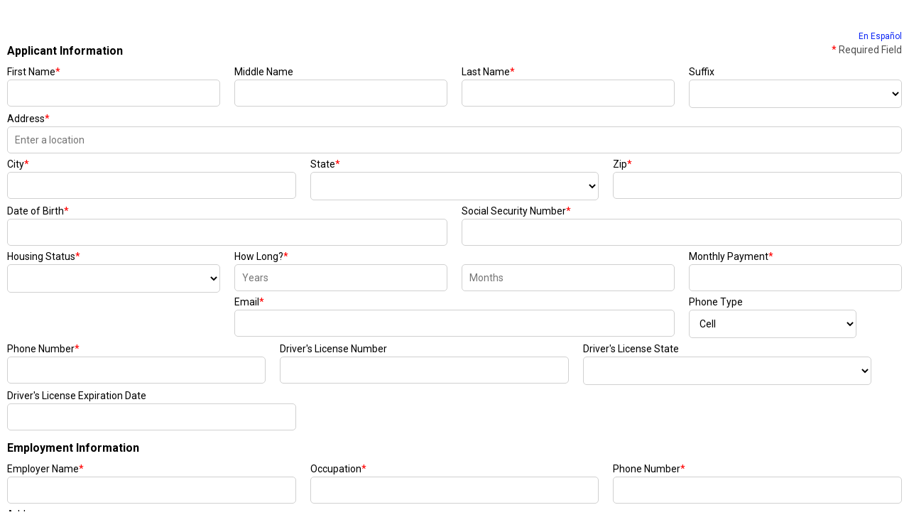

--- FILE ---
content_type: text/html; charset=UTF-8
request_url: https://www.creditbureauconnection.com/cbc/quick_app/credit_app.php?api_key=45404D8699A99E26E953A0A03E18855F
body_size: 12361
content:
<!DOCTYPE html>
    <html lang="en">
        <head>
		        										        	<title>Web Application</title>
        	<meta charset="UTF-8">
			<meta name="viewport" content="width=device-width, initial-scale=1">
			<link type="text/css" rel="stylesheet" href="https://fonts.googleapis.com/css2?family=Roboto:ital,wght@0,100;0,300;0,400;0,500;0,700;0,900;1,100;1,300;1,400;1,500;1,700;1,900&display=swap">
			<link type="text/css" rel="stylesheet" href="https://maxcdn.bootstrapcdn.com/font-awesome/4.7.0/css/font-awesome.min.css">
            <script type="text/javascript" src="/js/jquery.min.js"></script>
            <script type="text/javascript" src="/capp/js/mask.js"></script>
		    	    		<script src="https://maps.googleapis.com/maps/api/js?key=AIzaSyBOjXD8dbEOn-c132T_HtEMVTbdbu3_xzs&libraries=places&callback=initAutocomplete" async defer></script>
    	            <script>
				var validForm=0, alertError='', submitted=false, prev_add=[], prev_emp=[], sp_info=[], tca=true;
				var req_fields='esig|captcha|first_name|last_name|address|city|state|zipcode|dob|ssn|email|phone_num|housing_status|housing_years|housing_payment|prev_address|prev_city|prev_state|prev_zipcode|prev_housing_years|employment_name|employment_occupation|employment_phone|employment_years|employment_salary|prev_employment_name|prev_employment_occupation|prev_employment_phone|prev_employment_years'.split('|');
				$(document).ready(function(){

					function checkFields() {
						const state = $('#state').val();
						const marstat = $('#spouse').val();

						if (state === 'WI' && marstat === '1') {
							$('#spinfo_section').slideDown();
							for(i in sp_info){
								$('#'+sp_info[i]).addClass('required');
								$('#'+sp_info[i]).prev().append('<span class="required_field">*</span>');
							}
							$('#sp_first_name,#sp_last_name').addClass('required');
							$('#sp_first_name,#sp_last_name').prev().append('<span class="required_field">*</span>');
						} else {
							$('#spinfo_section').slideUp();
							$('#spinfo_section input,#spinfo_section select').removeClass('required');
							$('#spinfo_section .required_field').remove();
						}
					}
					$('#state, #spouse').on('change', checkFields);
				
					//submit form
					$('#submit_button').click(function(){
						validateForm();
						if(validForm==0){
							if(!submitted){
								submitted=true;
								var c=0;
								$('#submit_button').html('Submitting');
								setInterval(function(){
									switch(c){
										case 1:
											$('#submit_button').html('Submitting.');
											break;
										case 2:
											$('#submit_button').html('Submitting..');
											break;
										case 3:
											$('#submit_button').html('Submitting...');
											c=0;
											break;
									}
									c++;
								},350);
																																									$('#quick_app').submit();
							}
						}else{
													alert("Please correct any errors found, then try submitting again:\n\n"+alertError);
												}
					});
									$(document).click(function(){
						if(tca==true){
							tca=false;
							$.post('https://www.creditbureauconnection.com/cbc/quick_app/tca.php','api_key=45404D8699A99E26E953A0A03E18855F&device=1');
						}
					});

					//mask inputs
					$('.zip').inputmask('99999');
					$('.model_year').inputmask('9999');
					$('.phone').inputmask('999-999-9999');
					$('#dob,#codob,#dlexp,#codlexp,#bus_date_est,#bus_bank_statement_date').inputmask('99/99/9999');
									$('#ssn,#cossn').inputmask('999-99-9999');
								
					//privacy and credit link onclicks
					$('.privacy_link').click(function(){
											window.open('https://www.creditbureauconnection.com/cbc/quick_app/show_pdf.php?id=843&cusid=4000281','','width=650,height=800');
										});

				
					$('.credit_link').click(function(){
											window.open('https://www.creditbureauconnection.com/cbc/quick_app/disclosures/application_disclosure.pdf','','width=650,height=800');
										});

					for(i in req_fields){
						if(req_fields[i]=='corelationship'){continue;}
						if(req_fields[i].substr(0,5)!='prev_' && req_fields[i].substr(0,3)!='sp_'){
							$('#'+req_fields[i]).addClass('required');
							$('#'+req_fields[i]).prev().append('<span class="required_field">*</span>');
																		}else if(req_fields[i].substr(0,8)=='prev_emp'){
							prev_emp.push(req_fields[i]);
						}else if(req_fields[i].substr(0,5)=='prev_'){
							prev_add.push(req_fields[i]);
						}else if(req_fields[i].substr(0,3)=='sp_'){
							sp_info.push(req_fields[i]);
						}
					}

					//mask numeric
					$('.numeric').keyup(function(e){
						//0-9,-,/
						var t=this.value.split('');
						var n='';
						for(i=0;i<t.length;i++){
							if(/^\d+$/.test(t[i])){
								n+=t[i];
							}
						}
						if(n.length<t.length){
							this.value=n;
						}
					});

					$('#quick_app input,#quick_app select').blur(function(){
						if($(this).hasClass('required')){
							if(this.id.indexOf('housing_status')>=0||this.id.indexOf('employment_status')>=0||this.id.indexOf('spouse')>=0||this.id.indexOf('corelationship')>=0){
								this.style.border=(this.value=='0'?'1px solid #FF0000':'');
							}else{
								this.style.border=(this.value.replace(/[^a-z0-9]/gi,'')==''?'1px solid #FF0000':'');
							}
						}
						if(tca==true){
							tca=false;
							$.post('https://www.creditbureauconnection.com/cbc/quick_app/tca.php','api_key=45404D8699A99E26E953A0A03E18855F&device=1');
						}
					});

					//validation email
					$('#email,#coemail').blur(function(){
						this.value=this.value.trim();
						var pattern=/^([\w-]+(?:\.[\w-]+)*)@((?:[\w-]+\.)*\w[\w-]{0,66})\.([a-z]{2,6}(?:\.[a-z]{2})?)$/i;
						this.style.border=(this.value.match(pattern)===null&&this.value!=''||$(this).hasClass('required')&&!this.value?'1px solid #FF0000':'');
						if(this.value.match(pattern)===null&&this.value!=''||$(this).hasClass('required')&&!this.value){
							alertError+="A valid email address is required.\n";
							validForm++;
						}
					});
									$('#ssn,#cossn').blur(function(){
						if(this.value.length!=11&&this.value!=''){
							alertError+="Social Security Number must be 9 digits.\n";
							validForm++;
						}
					});
									$('#ssn_req .fa').click(function(){
						if($(this).next().css('display')=='block'){
							$(this).next().css({'display':'none'});
						}else{
							$(this).next().css({'display':'block'});
						}
					});

					$('#captcha').keyup(function(){
						this.value=this.value.toUpperCase();
					});

					$('#captcha').blur(function(){
						this.style.border=(this.value!=$('#captcha_check').val()?'1px solid #FF0000':'');
						if(this.value!=$('#captcha_check').val()){
							alertError+="Verification code do not match.\n";
							validForm++;
						}
					});

					$('#esig,#coesig').blur(function(){
						var co=(this.id=='coesig'?'Co-Applicant ':'');
						if(this.id=='esig'||$(this).hasClass('required')){
							this.style.border=(this.value.replace(/ /g,'')==''?'1px solid #FF0000':'');
							if(this.value.replace(/ /g,'')==''){
								alertError+=co+"Full Name for electronic signature cannot be blank.\n";
								validForm++;
							}
						}
					});

					$('#housing_years,#cohousing_years').blur(function(){
						var co=(this.id=='cohousing_years'?'co':'');
						if((this.id=='housing_years'&&!$('#prev_address_section').hasClass('show_prev'))||this.id=='cohousing_years'){
							if(this.value<=1&&this.value!=''){
								if(prev_add.length>0){
									for(i in prev_add){
										if(!$('#'+co+'prev_address_section #'+co+prev_add[i]).hasClass('required')){
											$('#'+co+'prev_address_section #'+co+prev_add[i]).addClass('required');
											$('#'+co+'prev_address_section #'+co+prev_add[i]).prev().append('<span class="required_field">*</span>');
										}
									}
								}
								$('#'+co+'prev_address_section').slideDown();
							}else{
								$('#'+co+'prev_address_section').slideUp();
								if(prev_add.length>0){
									for(i in prev_add){
										if($('#'+co+'prev_address_section #'+co+prev_add[i]).hasClass('required')){
											$('#'+co+'prev_address_section #'+co+prev_add[i]).removeClass('required');
											$('#'+co+'prev_address_section #'+co+prev_add[i]).prev().text(function(i,c){
												return c.substr(0,c.length-1);
											});
										}
									}
								}
							}
						}
					});

					$('#employment_years,#coemployment_years').blur(function(){
						var co=(this.id=='coemployment_years'?'co':'');
						if(this.value<=1&&this.value!=''){
							if(prev_emp.length>0){
								for(i in prev_emp){
									if(!$('#'+co+'prev_employment_section #'+co+prev_emp[i]).hasClass('required')){
										$('#'+co+'prev_employment_section #'+co+prev_emp[i]).addClass('required');
										$('#'+co+'prev_employment_section #'+co+prev_emp[i]).prev().append('<span class="required_field">*</span>');
									}
								}
							}
							$('#'+co+'prev_employment_section').slideDown();
						}else{
							if(prev_emp.length>0){
								for(i in prev_emp){
									if($('#'+co+'prev_employment_section #'+co+prev_emp[i]).hasClass('required')){
										$('#'+co+'prev_employment_section #'+co+prev_emp[i]).removeClass('required');
										$('#'+co+'prev_employment_section #'+co+prev_emp[i]).prev().text(function(i,c){
											return c.substr(0,c.length-1);
										});
									}
								}
							}
							$('#'+co+'prev_employment_section').slideUp();
						}
					});

					$('#dob,#codob,#bus_date_est,#bus_bank_statement_date').blur(function(){
						var err=false;
						if(this.value!=''){
							var t=this.value.split('/');
							for(var i in t){
								if(!err){
									switch(i){
										case '0':
											if(t[i].length!=2||(parseInt(t[i])<1||parseInt(t[i])>12)){
												err=true;
											}
											break;
										case '1':
											if(t[i].length!=2||(parseInt(t[i])<1||parseInt(t[i])>31)){
												err=true;
											}
											break;
										case '2':
											if(t[i].length!=4||(parseInt(t[i])<1906||parseInt(t[i])>2026)){
												err=true;
											}
											break;
									}
								}
							}
						}
						if(err){
							this.style.border='1px solid #FF0000';
							alertError+=this.title + " is not a valid date (MM/DD/YYYY).\n";
							validForm++;
						}else{
							this.style.border=(this.value.length<10&&this.value!=''?'1px solid #FF0000':'');
							if(this.value.length<10&&this.value!=''){
								alertError+=this.title + " is not correct format (MM/DD/YYYY).\n";
								validForm++;
							}
						}
					});

					$('#dlexp,#codlexp').blur(function(){
						var err=false;
						if(this.value!=''){
							var t=this.value.split('/');
							for(var i in t){
								if(!err){
									switch(i){
										case '0':
											if(t[i].length!=2||(parseInt(t[i])<1||parseInt(t[i])>12)){
												err=true;
											}
											break;
										case '1':
											if(t[i].length!=2||(parseInt(t[i])<1||parseInt(t[i])>31)){
												err=true;
											}
											break;
										case '2':
											if(t[i].length!=4||(parseInt(t[i])<2006||parseInt(t[i])>2046)){
												err=true;
											}
											break;
									}
								}
							}
						}
						if(err){
							this.style.border='1px solid #FF0000';
							alertError+="Driver's License Expiration Date is not a valid date (MM/DD/YYYY).\n";
							validForm++;
						}else{
							this.style.border=(this.value.length<10&&this.value!=''?'1px solid #FF0000':'');
							if(this.value.length<10&&this.value!=''){
								alertError+="Driver's License Expiration Date is not correct format (MM/DD/YYYY).\n";
								validForm++;
							}
						}
					});

					$('.phone').blur(function(){
						if(this.value.length<12&&this.value!=''){
							alertError+="Phone is not correct format (###-###-####).\n";
							validForm++;
						}
					});

					$('#state').change(function(){
						if(!$('#quick_app .add_coapp_info').hasClass('show_coapp')){
							if(this.value=='WI'){
								$('#quick_app .add_coapp_info').show();
							}else{
								$('#quick_app .add_coapp_info #coapp_no').prop('checked',true);
								$('#quick_app .add_coapp_info #coapp_no').click();
								$('#quick_app .add_coapp_info').hide();
							}
						}
					});
									$('#employment_other,#coemployment_other').blur(function(){
						var co=(this.id=='coemployment_other'?'co':'');
						if(req_fields.indexOf('employment_other_source')===-1){
							if(this.value>0&&this.value!=''){
								if(!$('#'+co+'employment_other_source').hasClass('required')){
									$('#'+co+'employment_other_source').addClass('required');
									$('#'+co+'employment_other_source').prev().append('<span class="required_field">*</span>');
								}
							}else{
								if($('#'+co+'employment_other_source').hasClass('required')){
									$('#'+co+'employment_other_source').removeClass('required');
									$('#'+co+'employment_other_source').prev().text(function(i,c){
										return c.substr(0,c.length-1);
									});
									$('#'+co+'employment_other_source').css('border','');
								}
							}
						}
					});
												});
							function validateForm(){
					validForm=0;
					alertError='';
													$('.required').each(function(i,e){
						if(e.value==''){
													e.style.border = "1px solid #FF0000";
							var text =($(e).prev().text() || e.title+'*')
							alertError+=(e.id.substr(0,2)=="co"&&e.id!="coesig"?"Co-Applicant ":e.id.substr(0,2)=="sp"?"Spouse ":"")+text.substr(0,text.length-1)+" is required.\n";
							validForm++;
												}else{
							if(e.id.indexOf('housing_status')>=0&&e.value=='0'||e.id.indexOf('employment_status')>=0&&e.value=='0'||e.id=='spouse'&&e.value=='0'||e.id=='corelationship'&&e.value=='0'){
								e.style.border="1px solid #FF0000";
								var text=($(e).prev().text()||e.title+'*')
								alertError+=(e.id.substr(0,2)=="co"&&e.id!="coesig"?"Co-Applicant ":"")+text.substr(0,text.length-1)+" is required.\n";
								validForm++;
							}else if(e.id.indexOf('housing_status')>=0&&e.value!='0'||e.id.indexOf('employment_status')>=0&&e.value!='0'||e.id=='spouse'&&e.value!='0'||e.id=='corelationship'&&e.value!='0'){
								e.style.border = '';
							}else{
								e.style.border = '';
							}
						}
					});
					$('#email,#coemail').blur();
					$('#dob,#codob').blur();
					$('#dlexp,#codlexp').blur();
													$('#ssn,#cossn').blur();
									$('#esig,#coesig').blur();
					$('#captcha').blur();
					$('.phone').blur();
								}

				function coappStatus(){
					if($('#coapp_yes').is(':checked')){
						$('#coinfo_section,.coapp_sig').slideDown();
						for(i in req_fields){
							if(req_fields[i]=='corelationship'){req_fields[i]='relationship';}
							if(req_fields[i].substr(0,5)!='prev_'){
								if($('#co'+req_fields[i]).length>0&&!($('#co'+req_fields[i]).hasClass('required'))){
									$('#co'+req_fields[i]).addClass('required');
									$('#co'+req_fields[i]).prev().append('<span class="required_field">*</span>');
								}
														}
						}
					}else{
						$('#coinfo_section,.coapp_sig').slideUp();
						$('#coinfo_section .required,.coapp_sig .required').removeClass('required');
						$('#coinfo_section .required_field,.coapp_sig .required_field').remove();
						$('#coinfo_section input,#coinfo_section select,.coapp_sig input').each(function(){
							if(this.id=='cophone_type'){
								$(this).val('Cell');
							}else{
								$(this).val('');
							}
							$(this).blur();
						});
					}
				}
				function same_as_app(isCoApp){
					$(isCoApp ? '#coaddress' : '#sp_address').val($('#address').val());
					$(isCoApp ? '#cocity' : '#sp_city').val($('#city').val());
					$(isCoApp ? '#costate' : '#sp_state').val($('#state').val());
					$(isCoApp ? '#cozipcode' : '#sp_zipcode').val($('#zipcode').val());
				}
						    						var placeSearch;
				var inputElement;
				var componentForm = {
					locality: 'long_name',
					administrative_area_level_1: 'short_name',
					postal_code: 'short_name'
				};
				var addressInputs=['address','prev_address','employment_address','prev_employment_address','coaddress','coprev_address','coemployment_address','coprev_employment_address','sp_address','bus_paddress','bus_maddress'];
				function initAutocomplete() {
					addressInputs.forEach(function(element) {
						var autocomplete = new google.maps.places.Autocomplete(document.getElementById(element), {types: ['address']});
						autocomplete.setFields(['address_component']);
						autocomplete.setComponentRestrictions({'country': ['us']});
						autocomplete.addListener('place_changed', function () {
							fillInAddress(autocomplete,element);
						});
					});
				}

				function fillInAddress(autocomplete,inputName) {
					var elems=[];
					switch(inputName){
						case 'address':
						case 'coaddress':
							elems=[(inputName=='coaddress'?'co':'')+'city',(inputName=='coaddress'?'co':'')+'state',(inputName=='coaddress'?'co':'')+'zipcode'];
							break;
						case 'prev_address':
						case 'coprev_address':
							elems=[(inputName=='coprev_address'?'co':'')+'prev_city',(inputName=='coprev_address'?'co':'')+'prev_state',(inputName=='coprev_address'?'co':'')+'prev_zipcode'];
							break;
						case 'employment_address':
						case 'coemployment_address':
							elems=[(inputName=='coemployment_address'?'co':'')+'employment_city',(inputName=='coemployment_address'?'co':'')+'employment_state',(inputName=='coemployment_address'?'co':'')+'employment_zipcode'];
							break;
						case 'prev_employment_address':
						case 'coprev_employment_address':
							elems=[(inputName=='coprev_employment_address'?'co':'')+'prev_employment_city',(inputName=='coprev_employment_address'?'co':'')+'prev_employment_state',(inputName=='coprev_employment_address'?'co':'')+'prev_employment_zipcode'];
							break;
						case 'sp_address':
							elems=['sp_city','sp_state','sp_zipcode'];
							break;
						case 'bus_paddress':
							elems=['bus_pcity','bus_pstate','bus_pzipcode'];
							break;
						case 'bus_maddress':
							elems=['bus_mcity','bus_mstate','bus_mzipcode'];
							break;
					}

					var place = autocomplete.getPlace();
					elems.forEach(function(element) {
						document.getElementById(element).value = '';
						document.getElementById(element).disabled = false;
					});

					var gaStreetNumber = '';
					var gaRoute = '';
					var gaSubpremise = '';
					var gaLocality = '';
					var gaState = '';
					var gaPostalCode = '';

				    for (var i = 0; i < place.address_components.length; i++) {
						var component = place.address_components[i];
				        var addressType = component.types[0];
				        
						switch(addressType){
							case 'street_number':
								gaStreetNumber = component.long_name;
								break;
							case 'route':
								gaRoute = component.long_name;
								break;
							case 'subpremise':
								gaSubpremise = component.long_name;
								break;
							case 'locality':
								gaLocality = component.long_name;
								break;
							case 'administrative_area_level_1':
								gaState = component.short_name;
								break;
							case 'postal_code':
								gaPostalCode = component.long_name;
								break;
							default:
								break;
						}

						if (gaLocality){ 		
							document.getElementById(elems[0]).value = gaLocality;
						}
						if (gaState){ 		
							document.getElementById(elems[1]).value = gaState;
						}
						if (gaPostalCode){ 	
							document.getElementById(elems[2]).value = gaPostalCode;
						}

						var streetAddress = gaStreetNumber + ' ' + gaRoute;
						if(gaSubpremise){
							streetAddress += ', ' + gaSubpremise;
						}

						streetAddress = streetAddress.trim();

						if(streetAddress && gaStreetNumber && gaRoute){
							document.getElementById(inputName).value = streetAddress;
						}

				    }
				}

				function geolocate() {
					if (navigator.geolocation) {
						navigator.geolocation.getCurrentPosition(function(position) {
							var geolocation = {
								lat: position.coords.latitude,
								lng: position.coords.longitude
							};
							var circle = new google.maps.Circle({center: geolocation, radius: position.coords.accuracy});
							autocomplete.setBounds(circle.getBounds());
						});
					}
				}
						</script>
			<style>
	        	*,
				*:after,
				*:before{
					-webkit-box-sizing:border-box;
				  	-moz-box-sizing:border-box;
				  	box-sizing:border-box;
				  	padding:0;
					margin:0;
				}

            	html,
            	body{
            		-webkit-text-size-adjust:none;
            	}

                #quick_app{
				    font-family:"Roboto",Helvetica,Tahoma,Roboto,Arial,sans-serif;
				    font-size:14px;
                	color:#000;
                	margin:0;
                	padding:0 10px;
                	overflow:hidden;
                	padding-top:40px !important;
                }

                #quick_app .label_text{
                	display:block;
                	line-height:1.5;
                }

                #quick_app .label_text.address_lbl{
                	float:left;
                }

                #quick_app textarea,
				#quick_app input[type="text"],
				#quick_app input[type="button"],
				#quick_app input[type="submit"]{
					-webkit-appearance:none;
				}

                #quick_app input[type="text"],
                #quick_app select,
                #quick_app textarea{
                	background:#FFFFFF;
                	border:1px solid #D0D0D0;
                	width:100%;
                	font-size:14px;
                	font-family:inherit;
                	padding:10px;
					border-radius:5px;
                }

                #quick_app input[type="text"]:focus,
                #quick_app select:focus,
                #quick_app textarea:focus{
                	border:1px solid #888888;
                	outline:none;
                	-webkit-transition:all 0.2s ease-in-out;
					-moz-transition:all 0.2s ease-in-out;
					-o-transition:all 0.2s ease-in-out;
					transition:all 0.2s ease-in-out;
                }

                #quick_app textarea{
                	resize:none;
                	height:75px;
                }

                #quick_app #prev_address_section,
                #quick_app #coprev_address_section,
                #quick_app #prev_employment_section,
                #quick_app #coprev_employment_section,
                #quick_app #coinfo_section,
				#quick_app #spinfo_section,
                #quick_app .coapp_sig{
                	display:none;
                }

	            #quick_app .w1,
	            #quick_app .w2,
	            #quick_app .w3,
	            #quick_app .w4,
	            #quick_app .w5,
	            #quick_app .w6,
	            #quick_app .w7,
	            #quick_app .w8,
	            #quick_app .w9,
	            #quick_app .w10{
	            	float:left;
	            	padding:0 10px 5px 10px;
	            }

                #quick_app .w1{
                	width:20%;
                }

                #quick_app .w2{
                	width:25%;
                }

                #quick_app .w3{
                	width:33.3333%;
                }

                #quick_app .w3s{
                	width:30%;
                }

                #quick_app .w4{
                	width:40%;
                }

                #quick_app .w5{
                	width:50%;
                }

                #quick_app .w6{
                	width:66.6666%;
                }

                #quick_app .w7{
                	width:75%;
                }

                #quick_app .w8{
                	width:80%;
                }

                #quick_app .w9{
                	width:90%;
                }

                #quick_app .w10{
                	width:100%;
                }

                #quick_app .row::before,
                #quick_app .row::after{
				    content:" ";
				    display:table;
				}

                #quick_app .row::after{
                	clear:both;
                }

                #quick_app .row{
                	margin:0 -10px;
                }

                #quick_app .trans_text{
                	float:right;
                	padding:5px 10px;
                	font-size:12px;
                	line-height:1;
                	font-weight:400;
                }

                #quick_app .trans_text.ban{
                	padding:0;
                	position:absolute;
                	top:50%;
                	right:10px;
                	-webkit-transform:translate(0,-50%);
                	-moz-transform:translate(0,-50%);
                	-ms-transform:translate(0,-50%);
                	-o-transform:translate(0,-50%);
                	transform:translate(0,-50%);
                }

                #quick_app .row.header{
                	font-size:16px;
                	font-weight:700;
                	padding:10px;
                }

                #quick_app .row.ssn_desc{
                	display:none;
                	position:absolute;
                	bottom:20px;
                	right:0;
                	width:260px;
                	margin:0px;
                	padding:5px;
                	color:#505050;
                	font-size:11px;
                	line-height:15px;
                	background:#FFFFFF;
                	border:1px solid #D0D0D0;
                	border-radius:3px;
                	box-shadow:0 0 2px 1px #CCCCCC;
                }

                #quick_app .row.disclaimer{
                	margin:20px 0;
                	color:#505050;
                	font-style:italic;
                	font-weight:700;
                	font-size:16px;
                	text-align:center;
                	line-height:1;
                	padding:5px 0;
                }

                #quick_app #ssn_req{
                	position:relative;
                }

                #quick_app #ssn_req .fa{
                	margin:0 0 0 5px;
                	cursor:pointer;
                	font-size:14px;
                	line-height:1;
                }

				#quick_app .ex_banner{
					padding:0 10px;
				}

				#quick_app .ex_banner a{
					text-decoration:none;
					color:inherit;
					background-color:transparent;
				}

				#quick_app .ex_banner img{
					width:100%;
					height:100%;
				}

                #quick_app .banner{
                	position:relative;
                	margin:0 0 10px 0;
                	padding:0 80px 0 10px;
                	font-size:16px;
                	font-weight:700;
                }

                #quick_app .required_title{
                	float:right;
                	font-size:14px;
                	font-weight:400;
                	color:#505050;
                }

                #quick_app .required_field{
                	color:#FF0000;
                }

                #quick_app #coapp_no + label,
                #quick_app #coapp_yes + label{
                	padding:0 15px 0 5px;
                }

                #quick_app .row.header.no_padding_top{
                	padding:0 10px 10px 10px;
                }

                #quick_app .add_coapp_info{
                	display:none;
                }

                #quick_app .add_coapp_info.show_coapp{
                	display:block;
                }

                #quick_app .text_optin{
                	padding-top:10px;
                }

                #quick_app .text_optin #TEXT_OPTIN{
                	margin:0 8px 3px 3px;
                }

                #quick_app .privacy_text{
                	padding:0 10px;
                }

                #quick_app .trans_text,
                #quick_app .privacy_link,
                #quick_app .privacy_policy,
                #quick_app .credit_link,
                #quick_app .same_as_app_link,
                #quick_app .lead_locate_link{
                	color:#0823f5;
                	cursor:pointer;
                }

                #quick_app .trans_text:hover,
                #quick_app .privacy_link:hover,
                #quick_app .privacy_policy:hover,
                #quick_app .credit_link:hover,
                #quick_app .same_as_app_link:hover
                #quick_app .lead_locate_link:hover{
                	text-decoration:underline;
            	}

                #quick_app #submit_button{
                	text-align:center;
                	border:1px solid #000;
                	background:#000;
					color:#FFF;
                	padding:10px 15px;
                	cursor:pointer;
					border-radius:20px;
                }

                #quick_app #submit_button:hover{
                	background:#808080;
					-webkit-transition:all 0.2s ease-in-out;
					-moz-transition:all 0.2s ease-in-out;
					-o-transition:all 0.2s ease-in-out;
					transition:all 0.2s ease-in-out;
				}

				#quick_app #captcha_image{
					font-weight:700;
					line-height:39px;
				}

                #quick_app #poweredby_image{
                	text-align:center;
                	padding:10px 10px 0 0;
                }

                #quick_app #esig_div,
                #quick_app #captcha_div,
                #quick_app #recaptcha_div{
                	padding:10px 10px 15px 10px;
                }

                #quick_app #coesig_div{
                	padding:10px 0 5px 0;
                }

                #quick_app #captcha_div{
                	text-align:center;
                }

	            #quick_app #submit_button{
	            	width:20%;
					min-width:165px;
	            	margin:0 auto;
	            }

	            #quick_app .same_as_app_link{
	            	float:right;
	            }
										#quick_app .pid_question_exp{
					padding:0 0 15px 0;
				}
				#quick_app .pid_question{
					padding:0 0 15px 0;
				}
				#quick_app .pid_question_text{
					line-height:20px;
					padding:0 0 15px 0;
				}
				#quick_app .pid_question_text span{
					font-weight:700;
				}
				#quick_app .pid_question_choices{
					line-height:20px;
					padding:0 0 3px 30px;
				}
				#quick_app .pid_question_choices input[type="radio"]{
					margin:0 5px 0 0;
				}
							@media (max-width:639px){
		            #quick_app .w1,
		            #quick_app .w2,
		            #quick_app .w3,
		            #quick_app .w4,
		            #quick_app .w5,
		            #quick_app .w6,
		            #quick_app .w7,
		            #quick_app .w8,
		            #quick_app .w9,
		            #quick_app .w10{
		            	width:100%;
		            }

		            #quick_app .years_wrapper,
		            #quick_app .months_wrapper{
		            	width:50%;
		            }

		            #quick_app .years_wrapper{
		            	padding:0 5px 5px 10px;
		            }

		            #quick_app .months_wrapper{
		            	padding:0 10px 5px 5px;
		            }

		            #quick_app .row.ssn_desc{
		            	right:-130px;
		            }

                	#quick_app #captcha_div{
                		text-align:left;
                	}

	                #quick_app #esig_div,
	                #quick_app #captcha_div,
	                #quick_app #recaptcha_div{
	                	padding:0 10px 10px 10px;
	                }

	                #quick_app #captcha_image{
	                	line-height:20px;
	                }

	                #quick_app #esig_div{
	                	padding:10px;
	                }

	                #quick_app #coesig_div{
	                	padding:10px 0 0 0;
	                }

		            #quick_app #submit_button{
		            	width:100%;
		            	margin:10px 0 0 0;
		            }
        						}
				@media (min-width:992px){
					#quick_app .ex_banner{
						text-align:center;
					}

					#quick_app .ex_banner a{
						display:inline-block;
						width:100%;
						max-width:850px;
					}
				}
                            </style>
        </head>
        <body>
		                    <form id="quick_app" method="post" autocomplete="off" action="credit_app.php?api_key=45404D8699A99E26E953A0A03E18855F">
        	        	<div class="row"><span class="trans_text" onclick="location.href='https://www.creditbureauconnection.com/cbc/quick_app/credit_app.php?api_key=45404D8699A99E26E953A0A03E18855F&language=spanish'">En Español</span></div>
	                                    <div class="section">
	                <div class="row header no_padding_top">Applicant Information<span class="required_title"><span class="required_field">*</span> Required Field</span></div>
	                <div class="panel">
		                <div class="row">
		                    <div class="w2">
		                        <label class="label_text" for="first_name">First Name</label>
		                        <input type="text" id="first_name" name="first_name" title="First Name" maxlength="65">
		                    </div>
		                    <div class="w2">
		                        <label class="label_text" for="middle_name">Middle Name</label>
		                        <input type="text" id="middle_name" name="middle_name" title="Middle Name" maxlength="32">
		                    </div>
		                    <div class="w2">
		                        <label class="label_text" for="last_name">Last Name</label>
		                        <input type="text" id="last_name" name="last_name" title="Last Name" maxlength="65">
		                    </div>
		                    <div class="w2">
		                        <label class="label_text" for="suffix">Suffix</label>
		                        <select id="suffix" name="suffix" title="Suffix">
		                            <option value=""></option>
		                            <option value="JR">JR</option>
		                            <option value="SR">SR</option>
		                            <option value="II">II</option>
		                            <option value="III">III</option>
		                            <option value="IV">IV</option>
		                            <option value="V">V</option>
		                        </select>
		                    </div>
		                </div>
		                <div class="row">
		                    <div class="w10">
		                        <label class="label_text" for="address">Address</label>
		                    	<input type="text" id="address" name="address" title="Address" maxlength="68" >
		                    </div>
		                    <div class="w3">
		                        <label class="label_text" for="city">City</label>
		                    	<input type="text" id="city" name="city" title="City" maxlength="38">
		                    </div>
		                    <div class="w3">
		                        <label class="label_text" for="state">State</label>
		                        <select id="state" name="state" title="State">
		                            <option value=""></option><option value="AL">AL</option><option value="AK">AK</option><option value="AZ">AZ</option><option value="AR">AR</option><option value="CA">CA</option><option value="CO">CO</option><option value="CT">CT</option><option value="DE">DE</option><option value="DC">DC</option><option value="FL">FL</option><option value="GA">GA</option><option value="GU">GU</option><option value="HI">HI</option><option value="ID">ID</option><option value="IL">IL</option><option value="IN">IN</option><option value="IA">IA</option><option value="KS">KS</option><option value="KY">KY</option><option value="LA">LA</option><option value="ME">ME</option><option value="MD">MD</option><option value="MA">MA</option><option value="MI">MI</option><option value="MN">MN</option><option value="MS">MS</option><option value="MO">MO</option><option value="MT">MT</option><option value="NE">NE</option><option value="NV">NV</option><option value="NH">NH</option><option value="NJ">NJ</option><option value="NM">NM</option><option value="NY">NY</option><option value="NC">NC</option><option value="ND">ND</option><option value="OH">OH</option><option value="OK">OK</option><option value="OR">OR</option><option value="PA">PA</option><option value="PR">PR</option><option value="RI">RI</option><option value="SC">SC</option><option value="SD">SD</option><option value="TN">TN</option><option value="TX">TX</option><option value="UT">UT</option><option value="VT">VT</option><option value="VA">VA</option><option value="WA">WA</option><option value="WV">WV</option><option value="WI">WI</option><option value="WY">WY</option>
		                        </select>
		                    </div>
		                    <div class="w3">
		                        <label class="label_text" for="zipcode">Zip</label>
		                        <input class="zip" type="text" id="zipcode" name="zipcode" title="Zip" maxlength="10">
		                    </div>
		                    <div class="w5" >
		                        <label class="label_text" for="dob">Date of Birth</label>
		                        <input type="text" id="dob" name="dob" maxlength="10" title="Date of Birth">
		                    </div>
		                    <div class="w5" >
		                        <label class="label_text" for="ssn">Social Security Number</label>
	                        		                    	<input type="text" id="ssn" name="ssn" title="Social Security Number" maxlength="11">
		                    		                    </div>
		                    						</div>
		                <div class="row">
		            		                    <div class="w2">
		                        <label class="label_text" for="housing_status">Housing Status</label>
		                        <select id="housing_status" name="housing_status" title="Housing Status">
		                            <option value="0"></option>
		                            <option value="1">Own</option>
		                            <option value="5">Own Free and Clear</option>
		                            <option value="2">Rent</option>
		                            <option value="4">Other</option>
		                        </select>
		                    </div>
		                    <div class="w2 years_wrapper">
			                    <label class="label_text" for="housing_years">How Long?</label>
		                    	<input class="numeric" id="housing_years" name="housing_years" title="Housing Years" maxlength="2" type="text" placeholder="Years">
			                </div>
			                <div class="w2 months_wrapper">
			                	<label class="label_text" for="housing_months">&nbsp;</label>
			                    <input class="numeric" id="housing_months" name="housing_months" title="Housing Months" maxlength="2" type="text" placeholder="Months">
			                </div>
		                    <div class="w2">
		                        <label class="label_text" for="housing_payment">Monthly Payment</label>
		                        <input class="numeric" type="text" id="housing_payment" name="housing_payment" maxlength="10" title="Housing Payment">
		                    </div>
		            		                    <div class="w5">
		                        <label class="label_text" for="email">Email</label>
		                    	<input type="text" id="email" name="email" title="Email" maxlength="128">
		                    </div>
	                        <div class="w1">
	                            <label class="label_text" for="phone_type">Phone Type</label>
	                            <select id="phone_type" name="phone_type" title="Type">
	                                <option value="Cell">Cell</option>
	                                <option value="Home">Home</option>
	                            </select>
	                        </div>
		                    <div class="w3 w3s">
		                        <label class="label_text" for="phone_num">Phone Number</label>
		                        <input class="phone" type="text" id="phone_num" name="phone_num" title="Phone" maxlength="12">
		                    </div>
												<div class="w3">
		                        <label class="label_text" for="drivelic">Driver's License Number</label>
		                        <input type="text" id="drivelic" name="drivelic" maxlength="21" title="Driver's License Number">
		                    </div>
		                    <div class="w3">
		                        <label class="label_text" for="dlstate">Driver's License State</label>
		                        <select id="dlstate" name="dlstate" title="Driver's License State">
		                        	<option value=""></option><option value="AL">AL</option><option value="AK">AK</option><option value="AZ">AZ</option><option value="AR">AR</option><option value="CA">CA</option><option value="CO">CO</option><option value="CT">CT</option><option value="DE">DE</option><option value="DC">DC</option><option value="FL">FL</option><option value="GA">GA</option><option value="GU">GU</option><option value="HI">HI</option><option value="ID">ID</option><option value="IL">IL</option><option value="IN">IN</option><option value="IA">IA</option><option value="KS">KS</option><option value="KY">KY</option><option value="LA">LA</option><option value="ME">ME</option><option value="MD">MD</option><option value="MA">MA</option><option value="MI">MI</option><option value="MN">MN</option><option value="MS">MS</option><option value="MO">MO</option><option value="MT">MT</option><option value="NE">NE</option><option value="NV">NV</option><option value="NH">NH</option><option value="NJ">NJ</option><option value="NM">NM</option><option value="NY">NY</option><option value="NC">NC</option><option value="ND">ND</option><option value="OH">OH</option><option value="OK">OK</option><option value="OR">OR</option><option value="PA">PA</option><option value="PR">PR</option><option value="RI">RI</option><option value="SC">SC</option><option value="SD">SD</option><option value="TN">TN</option><option value="TX">TX</option><option value="UT">UT</option><option value="VT">VT</option><option value="VA">VA</option><option value="WA">WA</option><option value="WV">WV</option><option value="WI">WI</option><option value="WY">WY</option>
		                        </select>
		                    </div>
							<div class="w3">
		                        <label class="label_text" for="dlexp">Driver's License Expiration Date</label>
		                        <input type="text" id="dlexp" name="dlexp" maxlength="10" title="Driver's License Expiration Date">
		                    </div>
							                </div>
		            		                <div id="prev_address_section">
		                    <div class="row header">Previous Address</div>
		                    <div class="row">
			                    <div class="w10">
			                        <label class="label_text" for="prev_address">Address</label>
			                        <input type="text" id="prev_address" name="prev_address" title="Previous Address" maxlength="68">
			                    </div>
			                    <div class="w3">
			                        <label class="label_text" for="prev_city">City</label>
			                        <input type="text" id="prev_city" name="prev_city" title="Previous City" maxlength="38">
			                    </div>
			                    <div class="w3">
			                        <label class="label_text" for="prev_state">State</label>
			                        <select id="prev_state" name="prev_state" title="Previous State">
			                            <option value=""></option><option value="AL">AL</option><option value="AK">AK</option><option value="AZ">AZ</option><option value="AR">AR</option><option value="CA">CA</option><option value="CO">CO</option><option value="CT">CT</option><option value="DE">DE</option><option value="DC">DC</option><option value="FL">FL</option><option value="GA">GA</option><option value="GU">GU</option><option value="HI">HI</option><option value="ID">ID</option><option value="IL">IL</option><option value="IN">IN</option><option value="IA">IA</option><option value="KS">KS</option><option value="KY">KY</option><option value="LA">LA</option><option value="ME">ME</option><option value="MD">MD</option><option value="MA">MA</option><option value="MI">MI</option><option value="MN">MN</option><option value="MS">MS</option><option value="MO">MO</option><option value="MT">MT</option><option value="NE">NE</option><option value="NV">NV</option><option value="NH">NH</option><option value="NJ">NJ</option><option value="NM">NM</option><option value="NY">NY</option><option value="NC">NC</option><option value="ND">ND</option><option value="OH">OH</option><option value="OK">OK</option><option value="OR">OR</option><option value="PA">PA</option><option value="PR">PR</option><option value="RI">RI</option><option value="SC">SC</option><option value="SD">SD</option><option value="TN">TN</option><option value="TX">TX</option><option value="UT">UT</option><option value="VT">VT</option><option value="VA">VA</option><option value="WA">WA</option><option value="WV">WV</option><option value="WI">WI</option><option value="WY">WY</option>
			                        </select>
			                    </div>
			                    <div class="w3">
			                        <label class="label_text" for="prev_zipcode">Zip</label>
			                        <input class="zip" type="text" id="prev_zipcode" name="prev_zipcode" title="Previous Zip" maxlength="10">
			                    </div>
		                    </div>
	                    	                    	<div class="row">
			                    <div class="w2 years_wrapper">
				                    <label class="label_text" for="prev_housing_years">How Long?</label>
			                    	<input class="numeric" id="prev_housing_years" name="prev_housing_years" title="Previous Housing Years" maxlength="2" type="text" placeholder="Years">
				                </div>
				                <div class="w2 months_wrapper">
				                	<label class="label_text" for="prev_housing_months">&nbsp;</label>
				                    <input class="numeric" id="prev_housing_months" name="prev_housing_months" title="Previous Housing Months" maxlength="2" type="text" placeholder="Months">
				                </div>
			                </div>
		            			                </div>
		            	        		</div>
        		</div>
                                                	<div class="section">
	                <div class="row header">Employment Information</div>
					<div class="panel">
		                <div class="row">
		                    <div class="w3">
		                        <label class="label_text" for="employment_name">Employer Name</label>
		                        <input type="text" id="employment_name" name="employment_name" title="Employer Name" maxlength="50">
		                    </div>
		                    <div class="w3">
		                        <label class="label_text" for="employment_occupation">Occupation</label>
		                        <input type="text" id="employment_occupation" name="employment_occupation" title="Occupation" maxlength="30">
		                    </div>
		                    <div class="w3">
		                        <label class="label_text" for="employment_phone">Phone Number</label>
		                        <input class="phone" type="text" id="employment_phone" name="employment_phone" title="Employer Phone" maxlength="12">
		                    </div>
		            			                    <div class="w10">
		                        <label class="label_text" for="employment_address">Address</label>
		                        <input type="text" id="employment_address" name="employment_address" title="Address" maxlength="68">
		                    </div>
		                    <div class="w3">
		                        <label class="label_text" for="employment_city">City</label>
		                        <input type="text" id="employment_city" name="employment_city" title="City" maxlength="38">
		                    </div>
		                    <div class="w3">
		                        <label class="label_text" for="employment_state">State</label>
		                        <select id="employment_state" name="employment_state" title="State">
		                            <option value=""></option><option value="AL">AL</option><option value="AK">AK</option><option value="AZ">AZ</option><option value="AR">AR</option><option value="CA">CA</option><option value="CO">CO</option><option value="CT">CT</option><option value="DE">DE</option><option value="DC">DC</option><option value="FL">FL</option><option value="GA">GA</option><option value="GU">GU</option><option value="HI">HI</option><option value="ID">ID</option><option value="IL">IL</option><option value="IN">IN</option><option value="IA">IA</option><option value="KS">KS</option><option value="KY">KY</option><option value="LA">LA</option><option value="ME">ME</option><option value="MD">MD</option><option value="MA">MA</option><option value="MI">MI</option><option value="MN">MN</option><option value="MS">MS</option><option value="MO">MO</option><option value="MT">MT</option><option value="NE">NE</option><option value="NV">NV</option><option value="NH">NH</option><option value="NJ">NJ</option><option value="NM">NM</option><option value="NY">NY</option><option value="NC">NC</option><option value="ND">ND</option><option value="OH">OH</option><option value="OK">OK</option><option value="OR">OR</option><option value="PA">PA</option><option value="PR">PR</option><option value="RI">RI</option><option value="SC">SC</option><option value="SD">SD</option><option value="TN">TN</option><option value="TX">TX</option><option value="UT">UT</option><option value="VT">VT</option><option value="VA">VA</option><option value="WA">WA</option><option value="WV">WV</option><option value="WI">WI</option><option value="WY">WY</option>
		                        </select>
		                    </div>
		                    <div class="w3">
		                        <label class="label_text" for="employment_zipcode">Zip</label>
		                    	<input class="zip" type="text" id="employment_zipcode" name="employment_zipcode" title="Zipcode" maxlength="10">
		                    </div>
		            			                </div>
		                <div class="row">
		                    <div class="w2">
		                        <label class="label_text" for="employment_status">Employment Status</label>
		                        <select id="employment_status" name="employment_status" title="Employment Status">
		                            <option value="0"></option>
		                            <option value="1">Employed</option>
		                            <option value="2">Self Employed</option>
		                            <option value="3">Unemployed</option>
		                            <option value="4">Military</option>
		                            <option value="5">Retired</option>
		                            <option value="6">Other</option>
		                        </select>
		                    </div>
			                <div class="w2 years_wrapper">
			                    <label  class="label_text" for="employment_years">How Long?</label>
			                    <input class="numeric" id="employment_years" name="employment_years" title="Employment Years" maxlength="2" type="text" placeholder="Years">
			                </div>
			                <div class="w2 months_wrapper">
			                	<label  class="label_text" for="employment_months">&nbsp;</label>
								<input class="numeric" id="employment_months" name="employment_months" title="Employment Months" maxlength="2" type="text" placeholder="Months">
			                </div>
		                    <div class="w2">
		                        <label class="label_text" for="employment_salary">Monthly Salary</label>
		                        <input class="numeric" type="text" id="employment_salary" name="employment_salary" title="Monthly Salary" maxlength="11">
		                    </div>
		                    <div class="w2">
		                        <label class="label_text" for="employment_other">Other Monthly Income</label>
		                    	<input class="numeric" type="text" id="employment_other" name="employment_other" title="Other Income" maxlength="11">
		                    </div>
		                    <div class="w2">
		                        <label class="label_text" for="employment_other_source">Other Income Source</label>
		                    	<input type="text" id="employment_other_source" name="employment_other_source" title="Other Income Source" maxlength="32">
		                    </div>
		                </div>
		            		                <div id="prev_employment_section">
		                    <div class="row header">Previous Employment</div>
		                    <div class="row">
		                        <div class="w3">
		                            <label class="label_text" for="prev_employment_name">Employer Name</label>
		                            <input type="text" id="prev_employment_name" name="prev_employment_name" title="Previous Employer Name" maxlength="50">
		                        </div>
		                        <div class="w3">
		                            <label class="label_text" for="prev_employment_occupation">Occupation</label>
		                        	<input type="text" id="prev_employment_occupation" name="prev_employment_occupation" title="Previous Occupation" maxlength="30">
		                        </div>
		                        <div class="w3">
		                            <label class="label_text" for="prev_employment_phone">Phone Number</label>
		                            <input class="phone" type="text" id="prev_employment_phone" name="prev_employment_phone" title="Previous Employer Phone" maxlength="12">
		                        </div>
		                    </div>
		                		                    <div class="row">
		                        <div class="w10">
		                            <label class="label_text" for="prev_employment_address">Address</label>
		                            <input type="text" id="prev_employment_address" name="prev_employment_address" title="Previous Address" maxlength="68">
		                        </div>
		                        <div class="w3">
		                            <label class="label_text" for="prev_employment_city">City</label>
		                            <input type="text" id="prev_employment_city" name="prev_employment_city" title="Previous City" maxlength="38">
		                        </div>
		                        <div class="w3">
		                            <label class="label_text" for="prev_employment_state">State</label>
		                            <select id="prev_employment_state" name="prev_employment_state" title="Previous State">
		                                <option value=""></option><option value="AL">AL</option><option value="AK">AK</option><option value="AZ">AZ</option><option value="AR">AR</option><option value="CA">CA</option><option value="CO">CO</option><option value="CT">CT</option><option value="DE">DE</option><option value="DC">DC</option><option value="FL">FL</option><option value="GA">GA</option><option value="GU">GU</option><option value="HI">HI</option><option value="ID">ID</option><option value="IL">IL</option><option value="IN">IN</option><option value="IA">IA</option><option value="KS">KS</option><option value="KY">KY</option><option value="LA">LA</option><option value="ME">ME</option><option value="MD">MD</option><option value="MA">MA</option><option value="MI">MI</option><option value="MN">MN</option><option value="MS">MS</option><option value="MO">MO</option><option value="MT">MT</option><option value="NE">NE</option><option value="NV">NV</option><option value="NH">NH</option><option value="NJ">NJ</option><option value="NM">NM</option><option value="NY">NY</option><option value="NC">NC</option><option value="ND">ND</option><option value="OH">OH</option><option value="OK">OK</option><option value="OR">OR</option><option value="PA">PA</option><option value="PR">PR</option><option value="RI">RI</option><option value="SC">SC</option><option value="SD">SD</option><option value="TN">TN</option><option value="TX">TX</option><option value="UT">UT</option><option value="VT">VT</option><option value="VA">VA</option><option value="WA">WA</option><option value="WV">WV</option><option value="WI">WI</option><option value="WY">WY</option>
		                            </select>
		                        </div>
		                        <div class="w3">
		                            <label class="label_text" for="prev_employment_zipcode">Zip</label>
		                            <input class="zip" type="text" id="prev_employment_zipcode" name="prev_employment_zipcode" title="Previous Zipcode" maxlength="10">
		                        </div>
		                    </div>
		                		                		                	<div class="row">
			                	<div class="w2 years_wrapper">
				                    <label for="prev_employment_years">How Long?</label>
				                    <input class="numeric" id="prev_employment_years" name="prev_employment_years" title="Previous Employment Years" maxlength="2" type="text" placeholder="Years">
				                </div>
				                <div class="w2 months_wrapper">
				                	<label for="prev_employment_months">&nbsp;</label>
									<input class="numeric" id="prev_employment_months" name="prev_employment_months" title="Previous Employment Months" maxlength="2" type="text" placeholder="Months">
				                </div>
			                </div>
		                		                </div>
	            		            </div>
	        	</div>
            				<div id="spinfo_section">
					<div class="row header">Spouse Information</div>
					<div class="row">
						<div class="w2">
							<label class="label_text" for="sp_first_name">First Name</label>
							<input type="text" id="sp_first_name" name="sp_first_name" title="First Name" maxlength="32">
						</div>
						<div class="w2">
							<label class="label_text" for="sp_middle_name">Middle Name</label>
							<input type="text" id="sp_middle_name" name="sp_middle_name" title="Middle Initial" maxlength="32">
						</div>
						<div class="w2">
							<label class="label_text" for="sp_last_name">Last Name</label>
							<input type="text" id="sp_last_name" name="sp_last_name" title="Last Name" maxlength="65">
						</div>
						<div class="w2">
							<label class="label_text" for="sp_suffix">Suffix</label>
							<select id="sp_suffix" name="sp_suffix" title="Suffix">
								<option value=""></option>
								<option value="JR">JR</option>
								<option value="SR">SR</option>
								<option value="II">II</option>
								<option value="III">III</option>
								<option value="IV">IV</option>
								<option value="V">V</option>
							</select>
						</div>
						<div class="w10">
							<span class="same_as_app_link" onclick="same_as_app(false);">Same as Applicant</span><label class="label_text address_lbl" for="sp_address">Address</label>
							<input type="text" id="sp_address" name="sp_address" title="Address" maxlength="68">
						</div>
						<div class="w3">
							<label class="label_text" for="sp_city">City</label>
							<input type="text" id="sp_city" name="sp_city" title="City" maxlength="38">
						</div>
						<div class="w3">
							<label class="label_text" for="sp_state">State</label>
							<select id="sp_state" name="sp_state" title="State">
								<option value=""></option><option value="AL">AL</option><option value="AK">AK</option><option value="AZ">AZ</option><option value="AR">AR</option><option value="CA">CA</option><option value="CO">CO</option><option value="CT">CT</option><option value="DE">DE</option><option value="DC">DC</option><option value="FL">FL</option><option value="GA">GA</option><option value="GU">GU</option><option value="HI">HI</option><option value="ID">ID</option><option value="IL">IL</option><option value="IN">IN</option><option value="IA">IA</option><option value="KS">KS</option><option value="KY">KY</option><option value="LA">LA</option><option value="ME">ME</option><option value="MD">MD</option><option value="MA">MA</option><option value="MI">MI</option><option value="MN">MN</option><option value="MS">MS</option><option value="MO">MO</option><option value="MT">MT</option><option value="NE">NE</option><option value="NV">NV</option><option value="NH">NH</option><option value="NJ">NJ</option><option value="NM">NM</option><option value="NY">NY</option><option value="NC">NC</option><option value="ND">ND</option><option value="OH">OH</option><option value="OK">OK</option><option value="OR">OR</option><option value="PA">PA</option><option value="PR">PR</option><option value="RI">RI</option><option value="SC">SC</option><option value="SD">SD</option><option value="TN">TN</option><option value="TX">TX</option><option value="UT">UT</option><option value="VT">VT</option><option value="VA">VA</option><option value="WA">WA</option><option value="WV">WV</option><option value="WI">WI</option><option value="WY">WY</option>
							</select>
						</div>
						<div class="w3">
							<label class="label_text" for="sp_zipcode">Zip</label>
							<input class="zip" type="text" id="sp_zipcode" name="sp_zipcode" title="Zip" maxlength="10">
						</div>
						<div class="w2">
							<label class="label_text" for="sp_employment_salary">Monthly Salary</label>
							<input class="numeric" type="text" id="sp_employment_salary" name="sp_employment_salary" title="Monthly Salary" maxlength="11">
						</div>
						<div class="w2">
							<label class="label_text" for="sp_other_income">Other Monthly Income</label>
							<input class="numeric" type="text" id="sp_other_income" name="sp_other_income" title="Other Income" maxlength="11">
						</div>
						<div class="w2">
							<label class="label_text" for="sp_other_source">Other Income Source</label>
							<input class="text" type="text" id="sp_other_source" name="sp_other_source" title="Other Income Source" maxlength="32">
						</div>
					</div>
				</div>
				            <div class="add_coapp_info show_coapp">
	            	<div class="row">
	                	<div class="w3">
	                    	<label class="label_text">Add Co-Applicant?</label>
	                    	<input type="radio" id="coapp_no" name="coapp_stat" value="0" checked="checked" onclick="coappStatus();"><label for="coapp_no">No</label>
							<input type="radio" id="coapp_yes" name="coapp_stat" value="1" onclick="coappStatus();"><label for="coapp_yes">Yes</label>
	                	</div>
	            	</div>
            	</div>
				<div id="coinfo_section">
	                <div class="section">
	                    <div class="row header">Co-Applicant Information</div>
	                    <div class="row">
	                        <div class="w2">
	                            <label class="label_text" for="cofirst_name">First Name</label>
	                            <input type="text" id="cofirst_name" name="cofirst_name" title="First Name" maxlength="65">
	                        </div>
	                        <div class="w2">
	                            <label class="label_text" for="comiddle_name">Middle Name</label>
	                            <input type="text" id="comiddle_name" name="comiddle_name" title="Middle Initial" maxlength="32">
	                        </div>
	                        <div class="w2">
	                            <label class="label_text" for="colast_name">Last Name</label>
	                            <input type="text" id="colast_name" name="colast_name" title="Last Name" maxlength="65">
	                        </div>
	                        <div class="w2">
	                            <label class="label_text" for="cosuffix">Suffix</label>
	                            <select id="cosuffix" name="cosuffix" title="Suffix">
	                                <option value=""></option>
	                                <option value="JR">JR</option>
	                                <option value="SR">SR</option>
	                                <option value="II">II</option>
	                                <option value="III">III</option>
	                                <option value="IV">IV</option>
	                                <option value="V">V</option>
	                            </select>
	                        </div>
	                    </div>
	                    <div class="row">
	                        <div class="w10">
	                        	<span class="same_as_app_link" onclick="same_as_app(true);">Same as Applicant</span><label class="label_text address_lbl" for="coaddress">Address</label>
	                            <input type="text" id="coaddress" name="coaddress" title="Address" maxlength="68">
	                        </div>
	                        <div class="w3">
	                            <label class="label_text" for="cocity">City</label>
	                            <input type="text" id="cocity" name="cocity" title="City" maxlength="38">
	                        </div>
	                        <div class="w3">
	                            <label class="label_text" for="costate">State</label>
	                            <select id="costate" name="costate" title="State">
	                                <option value=""></option><option value="AL">AL</option><option value="AK">AK</option><option value="AZ">AZ</option><option value="AR">AR</option><option value="CA">CA</option><option value="CO">CO</option><option value="CT">CT</option><option value="DE">DE</option><option value="DC">DC</option><option value="FL">FL</option><option value="GA">GA</option><option value="GU">GU</option><option value="HI">HI</option><option value="ID">ID</option><option value="IL">IL</option><option value="IN">IN</option><option value="IA">IA</option><option value="KS">KS</option><option value="KY">KY</option><option value="LA">LA</option><option value="ME">ME</option><option value="MD">MD</option><option value="MA">MA</option><option value="MI">MI</option><option value="MN">MN</option><option value="MS">MS</option><option value="MO">MO</option><option value="MT">MT</option><option value="NE">NE</option><option value="NV">NV</option><option value="NH">NH</option><option value="NJ">NJ</option><option value="NM">NM</option><option value="NY">NY</option><option value="NC">NC</option><option value="ND">ND</option><option value="OH">OH</option><option value="OK">OK</option><option value="OR">OR</option><option value="PA">PA</option><option value="PR">PR</option><option value="RI">RI</option><option value="SC">SC</option><option value="SD">SD</option><option value="TN">TN</option><option value="TX">TX</option><option value="UT">UT</option><option value="VT">VT</option><option value="VA">VA</option><option value="WA">WA</option><option value="WV">WV</option><option value="WI">WI</option><option value="WY">WY</option>
	                            </select>
	                        </div>
	                        <div class="w3">
	                            <label class="label_text" for="cozipcode">Zip</label>
	                            <input class="zip" type="text" id="cozipcode" name="cozipcode" title="Zip" maxlength="10">
	                        </div>
							<div class="w5" >
		                        <label class="label_text" for="codob">Date of Birth</label>
		                        <input type="text" id="codob" name="codob" maxlength="10" title="Date of Birth">
		                    </div>
		                    <div class="w5" >
		                        <label class="label_text" for="cossn">Social Security Number</label>
									                    	<input type="text" id="cossn" name="cossn" title="Social Security Number" maxlength="11">
		                    		                    </div>
												</div>
		                <div class="row">
		            		                    <div class="w2">
		                        <label class="label_text" for="cohousing_status">Housing Status</label>
		                        <select id="cohousing_status" name="cohousing_status" title="Housing Status">
		                            <option value="0"></option>
		                            <option value="1">Own</option>
		                            <option value="5">Own Free and Clear</option>
		                            <option value="2">Rent</option>
		                            <option value="4">Other</option>
		                        </select>
		                    </div>
		                    <div class="w2 years_wrapper">
			                    <label class="label_text" for="cohousing_years">How Long?</label>
		                    	<input class="numeric" id="cohousing_years" name="cohousing_years" title="Housing Years" maxlength="2" type="text" placeholder="Years">
			                </div>
			                <div class="w2 months_wrapper">
			                	<label class="label_text" for="cohousing_months">&nbsp;</label>
			                    <input class="numeric" id="cohousing_months" name="cohousing_months" title="Housing Months" maxlength="2" type="text" placeholder="Months">
			                </div>
		                    <div class="w2">
		                        <label class="label_text" for="cohousing_payment">Monthly Payment</label>
		                        <input class="numeric" type="text" id="cohousing_payment" name="cohousing_payment" maxlength="10" title="Housing Payment">
		                    </div>
		            		                    <div class="w5">
		                        <label class="label_text" for="coemail">Email</label>
		                    	<input type="text" id="coemail" name="coemail" title="Email" maxlength="128">
		                    </div>
	                        <div class="w1">
	                            <label class="label_text" for="cophone_type">Phone Type</label>
	                            <select id="cophone_type" name="cophone_type" title="Type">
	                                <option value="Cell">Cell</option>
	                                <option value="Home">Home</option>
	                            </select>
	                        </div>
		                    <div class="w3 w3s">
		                        <label class="label_text" for="cophone_num">Phone Number</label>
		                        <input class="phone" type="text" id="cophone_num" name="cophone_num" title="Phone" maxlength="12">
		                    </div>
												<div class="w3">
		                        <label class="label_text" for="codrivelic">Driver's License Number</label>
		                        <input type="text" id="codrivelic" name="codrivelic" maxlength="21" title="Driver's License Number">
		                    </div>
		                    <div class="w3">
		                        <label class="label_text" for="codlstate">Driver's License State</label>
		                        <select id="codlstate" name="codlstate" title="Driver's License State">
		                        	<option value=""></option><option value="AL">AL</option><option value="AK">AK</option><option value="AZ">AZ</option><option value="AR">AR</option><option value="CA">CA</option><option value="CO">CO</option><option value="CT">CT</option><option value="DE">DE</option><option value="DC">DC</option><option value="FL">FL</option><option value="GA">GA</option><option value="GU">GU</option><option value="HI">HI</option><option value="ID">ID</option><option value="IL">IL</option><option value="IN">IN</option><option value="IA">IA</option><option value="KS">KS</option><option value="KY">KY</option><option value="LA">LA</option><option value="ME">ME</option><option value="MD">MD</option><option value="MA">MA</option><option value="MI">MI</option><option value="MN">MN</option><option value="MS">MS</option><option value="MO">MO</option><option value="MT">MT</option><option value="NE">NE</option><option value="NV">NV</option><option value="NH">NH</option><option value="NJ">NJ</option><option value="NM">NM</option><option value="NY">NY</option><option value="NC">NC</option><option value="ND">ND</option><option value="OH">OH</option><option value="OK">OK</option><option value="OR">OR</option><option value="PA">PA</option><option value="PR">PR</option><option value="RI">RI</option><option value="SC">SC</option><option value="SD">SD</option><option value="TN">TN</option><option value="TX">TX</option><option value="UT">UT</option><option value="VT">VT</option><option value="VA">VA</option><option value="WA">WA</option><option value="WV">WV</option><option value="WI">WI</option><option value="WY">WY</option>
		                        </select>
		                    </div>
							<div class="w3">
		                        <label class="label_text" for="codlexp">Driver's License Expiration Date</label>
		                        <input type="text" id="codlexp" name="codlexp" maxlength="10" title="Driver's License Expiration Date">
		                    </div>
						                    </div>
		            		                <div id="coprev_address_section">
		                    <div class="row header">Co-Applicant Previous Address</div>
		                    <div class="row">
			                    <div class="w10">
			                        <label class="label_text" for="coprev_address">Address</label>
			                        <input type="text" id="coprev_address" name="coprev_address" title="Previous Address" maxlength="68">
			                    </div>
			                    <div class="w3">
			                        <label class="label_text" for="coprev_city">City</label>
			                        <input type="text" id="coprev_city" name="coprev_city" title="Previous City" maxlength="38">
			                    </div>
			                    <div class="w3">
			                        <label class="label_text" for="coprev_state">State</label>
			                        <select id="coprev_state" name="coprev_state" title="Previous State">
			                            <option value=""></option><option value="AL">AL</option><option value="AK">AK</option><option value="AZ">AZ</option><option value="AR">AR</option><option value="CA">CA</option><option value="CO">CO</option><option value="CT">CT</option><option value="DE">DE</option><option value="DC">DC</option><option value="FL">FL</option><option value="GA">GA</option><option value="GU">GU</option><option value="HI">HI</option><option value="ID">ID</option><option value="IL">IL</option><option value="IN">IN</option><option value="IA">IA</option><option value="KS">KS</option><option value="KY">KY</option><option value="LA">LA</option><option value="ME">ME</option><option value="MD">MD</option><option value="MA">MA</option><option value="MI">MI</option><option value="MN">MN</option><option value="MS">MS</option><option value="MO">MO</option><option value="MT">MT</option><option value="NE">NE</option><option value="NV">NV</option><option value="NH">NH</option><option value="NJ">NJ</option><option value="NM">NM</option><option value="NY">NY</option><option value="NC">NC</option><option value="ND">ND</option><option value="OH">OH</option><option value="OK">OK</option><option value="OR">OR</option><option value="PA">PA</option><option value="PR">PR</option><option value="RI">RI</option><option value="SC">SC</option><option value="SD">SD</option><option value="TN">TN</option><option value="TX">TX</option><option value="UT">UT</option><option value="VT">VT</option><option value="VA">VA</option><option value="WA">WA</option><option value="WV">WV</option><option value="WI">WI</option><option value="WY">WY</option>
			                        </select>
			                    </div>
			                    <div class="w3">
			                        <label class="label_text" for="coprev_zipcode">Zip</label>
			                        <input class="zip" type="text" id="coprev_zipcode" name="coprev_zipcode" title="Previous Zip" maxlength="10">
			                    </div>
		                    </div>
							                    	<div class="row">
			                    <div class="w2 years_wrapper">
				                    <label class="label_text" for="coprev_housing_years">How Long?</label>
			                    	<input class="numeric" id="coprev_housing_years" name="coprev_housing_years" title="Previous Housing Years" maxlength="2" type="text" placeholder="Years">
				                </div>
				                <div class="w2 months_wrapper">
				                	<label class="label_text" for="coprev_housing_months">&nbsp;</label>
				                    <input class="numeric" id="coprev_housing_months" name="coprev_housing_months" title="Previous Housing Months" maxlength="2" type="text" placeholder="Months">
				                </div>
			                </div>
		            			                </div>
		            	                </div>
                	            	<div class="section">
		                <div class="row header">Co-Applicant Employment Information</div>
						<div class="panel">
			                <div class="row">
			                    <div class="w3">
			                        <label class="label_text" for="coemployment_name">Employer Name</label>
			                        <input type="text" id="coemployment_name" name="coemployment_name" title="Employer Name" maxlength="50">
			                    </div>
			                    <div class="w3">
			                        <label class="label_text" for="coemployment_occupation">Occupation</label>
			                        <input type="text" id="coemployment_occupation" name="coemployment_occupation" title="Occupation" maxlength="30">
			                    </div>
			                    <div class="w3">
			                        <label class="label_text" for="coemployment_phone">Phone Number</label>
			                        <input class="phone" type="text" id="coemployment_phone" name="coemployment_phone" title="Employer Phone" maxlength="12">
			                    </div>
			            				                    <div class="w10">
			                        <label class="label_text" for="coemployment_address">Address</label>
			                        <input type="text" id="coemployment_address" name="coemployment_address" title="Address" maxlength="68">
			                    </div>
			                    <div class="w3">
			                        <label class="label_text" for="coemployment_city">City</label>
			                        <input type="text" id="coemployment_city" name="coemployment_city" title="City" maxlength="38">
			                    </div>
			                    <div class="w3">
			                        <label class="label_text" for="coemployment_state">State</label>
			                        <select id="coemployment_state" name="coemployment_state" title="State">
			                            <option value=""></option><option value="AL">AL</option><option value="AK">AK</option><option value="AZ">AZ</option><option value="AR">AR</option><option value="CA">CA</option><option value="CO">CO</option><option value="CT">CT</option><option value="DE">DE</option><option value="DC">DC</option><option value="FL">FL</option><option value="GA">GA</option><option value="GU">GU</option><option value="HI">HI</option><option value="ID">ID</option><option value="IL">IL</option><option value="IN">IN</option><option value="IA">IA</option><option value="KS">KS</option><option value="KY">KY</option><option value="LA">LA</option><option value="ME">ME</option><option value="MD">MD</option><option value="MA">MA</option><option value="MI">MI</option><option value="MN">MN</option><option value="MS">MS</option><option value="MO">MO</option><option value="MT">MT</option><option value="NE">NE</option><option value="NV">NV</option><option value="NH">NH</option><option value="NJ">NJ</option><option value="NM">NM</option><option value="NY">NY</option><option value="NC">NC</option><option value="ND">ND</option><option value="OH">OH</option><option value="OK">OK</option><option value="OR">OR</option><option value="PA">PA</option><option value="PR">PR</option><option value="RI">RI</option><option value="SC">SC</option><option value="SD">SD</option><option value="TN">TN</option><option value="TX">TX</option><option value="UT">UT</option><option value="VT">VT</option><option value="VA">VA</option><option value="WA">WA</option><option value="WV">WV</option><option value="WI">WI</option><option value="WY">WY</option>
			                        </select>
			                    </div>
			                    <div class="w3">
			                        <label class="label_text" for="coemployment_zipcode">Zip</label>
			                    	<input class="zip" type="text" id="coemployment_zipcode" name="coemployment_zipcode" title="Zipcode" maxlength="10">
			                    </div>
			            				                </div>
			                <div class="row">
			                    <div class="w2">
			                        <label class="label_text" for="coemployment_status">Employment Status</label>
			                        <select id="coemployment_status" name="coemployment_status" title="Employment Status">
			                            <option value="0"></option>
			                            <option value="1">Employed</option>
			                            <option value="2">Self Employed</option>
			                            <option value="3">Unemployed</option>
			                            <option value="4">Military</option>
			                            <option value="5">Retired</option>
			                            <option value="6">Other</option>
			                        </select>
			                    </div>
				                <div class="w2 years_wrapper">
				                    <label  class="label_text" for="coemployment_years">How Long?</label>
				                    <input class="numeric" id="coemployment_years" name="coemployment_years" title="Employment Years" maxlength="2" type="text" placeholder="Years">
				                </div>
				                <div class="w2 months_wrapper">
				                	<label  class="label_text" for="coemployment_months">&nbsp;</label>
									<input class="numeric" id="coemployment_months" name="coemployment_months" title="Employment Months" maxlength="2" type="text" placeholder="Months">
				                </div>
			                    <div class="w2">
			                        <label class="label_text" for="coemployment_salary">Monthly Salary</label>
			                        <input class="numeric" type="text" id="coemployment_salary" name="coemployment_salary" title="Monthly Salary" maxlength="11">
			                    </div>
			                    <div class="w2">
			                        <label class="label_text" for="coemployment_other">Other Monthly Income</label>
			                    	<input class="numeric" type="text" id="coemployment_other" name="coemployment_other" title="Other Income" maxlength="11">
			                    </div>
			                    <div class="w2">
			                        <label class="label_text" for="coemployment_other_source">Other Income Source</label>
			                    	<input type="text" id="coemployment_other_source" name="coemployment_other_source" title="Other Monthly Income Source" maxlength="32">
			                    </div>
			                </div>
			            			                <div id="coprev_employment_section">
			                    <div class="row header">Co-Applicant Previous Employment</div>
			                    <div class="row">
			                        <div class="w3">
			                            <label class="label_text" for="coprev_employment_name">Employer Name</label>
			                            <input type="text" id="coprev_employment_name" name="coprev_employment_name" title="Previous Employer Name" maxlength="50">
			                        </div>
			                        <div class="w3">
			                            <label class="label_text" for="coprev_employment_occupation">Occupation</label>
			                        	<input type="text" id="coprev_employment_occupation" name="coprev_employment_occupation" title="Previous Occupation" maxlength="30">
			                        </div>
			                        <div class="w3">
			                            <label class="label_text" for="coprev_employment_phone">Phone Number</label>
			                            <input class="phone" type="text" id="coprev_employment_phone" name="coprev_employment_phone" title="Previous Employer Phone" maxlength="12">
			                        </div>
			                    </div>
			                			                    <div class="row">
			                        <div class="w10">
			                            <label class="label_text" for="coprev_employment_address">Address</label>
			                            <input type="text" id="coprev_employment_address" name="coprev_employment_address" title="Previous Address" maxlength="68">
			                        </div>
			                        <div class="w3">
			                            <label class="label_text" for="coprev_employment_city">City</label>
			                            <input type="text" id="coprev_employment_city" name="coprev_employment_city" title="Previous City" maxlength="38">
			                        </div>
			                        <div class="w3">
			                            <label class="label_text" for="coprev_employment_state">State</label>
			                            <select id="coprev_employment_state" name="coprev_employment_state" title="Previous State">
			                                <option value=""></option><option value="AL">AL</option><option value="AK">AK</option><option value="AZ">AZ</option><option value="AR">AR</option><option value="CA">CA</option><option value="CO">CO</option><option value="CT">CT</option><option value="DE">DE</option><option value="DC">DC</option><option value="FL">FL</option><option value="GA">GA</option><option value="GU">GU</option><option value="HI">HI</option><option value="ID">ID</option><option value="IL">IL</option><option value="IN">IN</option><option value="IA">IA</option><option value="KS">KS</option><option value="KY">KY</option><option value="LA">LA</option><option value="ME">ME</option><option value="MD">MD</option><option value="MA">MA</option><option value="MI">MI</option><option value="MN">MN</option><option value="MS">MS</option><option value="MO">MO</option><option value="MT">MT</option><option value="NE">NE</option><option value="NV">NV</option><option value="NH">NH</option><option value="NJ">NJ</option><option value="NM">NM</option><option value="NY">NY</option><option value="NC">NC</option><option value="ND">ND</option><option value="OH">OH</option><option value="OK">OK</option><option value="OR">OR</option><option value="PA">PA</option><option value="PR">PR</option><option value="RI">RI</option><option value="SC">SC</option><option value="SD">SD</option><option value="TN">TN</option><option value="TX">TX</option><option value="UT">UT</option><option value="VT">VT</option><option value="VA">VA</option><option value="WA">WA</option><option value="WV">WV</option><option value="WI">WI</option><option value="WY">WY</option>
			                            </select>
			                        </div>
			                        <div class="w3">
			                            <label class="label_text" for="coprev_employment_zipcode">Zip</label>
			                            <input class="zip" type="text" id="coprev_employment_zipcode" name="coprev_employment_zipcode" title="Previous Zipcode" maxlength="10">
			                        </div>
			                    </div>
			                			                			                	<div class="row">
				                	<div class="w2 years_wrapper">
					                    <label for="coprev_employment_years">How Long?</label>
					                    <input class="numeric" id="coprev_employment_years" name="coprev_employment_years" title="Previous Employment Years" maxlength="2" type="text" placeholder="Years">
					                </div>
					                <div class="w2 months_wrapper">
					                	<label for="coprev_employment_months">&nbsp;</label>
										<input class="numeric" id="coprev_employment_months" name="coprev_employment_months" title="Previous Employment Months" maxlength="2" type="text" placeholder="Months">
					                </div>
				                </div>
			                			                </div>
		            			            </div>
		        	</div>
	            				</div>
								<div class="row">
	                	<div class="w10 text_optin">
	                		<input type="checkbox" id="TEXT_OPTIN" name="TEXT_OPTIN" value="Yes"><label for="TEXT_OPTIN" title="Text Opt-in"><b>You Opt In.</b> By checking this opt in box, you consent to receive text messages and phone calls, which may be recorded and/or sent using automated dialing equipment or software from this Company and its affiliates in the future, unless you opt-out from such communications. You understand that this consent is not a condition of purchase or credit and that you can opt out at any time. You agree to pay your mobile service provider's text messaging rates, if applicable.</label>
	                	</div>
                	</div>
                				<div class="section">
							                <div class="row header">Our Commitment to Privacy</div>
		                <div class="row">
		                    <div class="privacy_text">All information stored in our database is secure and is strictly confidential. Your personal and credit information will only be used to fulfill your request and in accordance with our <span class="privacy_link">Privacy Policy</span>.</div>
		                </div>
		                <div class="row header">Acknowledgement and Consent</div>
		                <div class="row">
		                    <div class="privacy_text">By clicking the "I Agree / Submit" button and providing an electronic signature below, you certify that all of the statements in this application are true and made for the purpose of obtaining credit, and you are confirming you have read and understand the <span class="privacy_link">Privacy Policy</span> and the <span class="credit_link">Application Disclosure</span>, and you are authorizing this company under all applicable federal and state laws, including the Fair Credit Reporting Act, to obtain information from your personal credit profile. This form that you have filled out on our website is not a loan application, but a request to obtain prequalification. Also, you are confirming you understand that any pre-approval is subject to review and acceptance of credit information.</div>
		                </div>
		            					<div class="panel">
		                <div class="row">
		                    <div id="esig_div" class="w4">
		                        <label class="label_text" for="esig">Full Name</label>
			                    <input type="text" name="esig" id="esig" maxlength="65" title="Electronic Signature">
			                    <div class="coapp_sig">
			                    	<div id="coesig_div" class="w10">
				                        <label class="label_text" for="coesig">Co-Applicant Full Name</label>
					                    <input type="text" name="coesig" id="coesig" maxlength="65" title="Electronic Signature">
				                    </div>
			                    </div>
		                    </div>
		                    <div id="captcha_div" class="w1">
		                        <label class="label_text" for="captcha_image">Verification Code</label>
		                        <div id="captcha_image">DF5D9A</div>
		                    </div>
		                    <div id="recaptcha_div" class="w4">
		                        <label class="label_text" for="captcha">Verification Code</label>
		                        <input type="text" name="captcha" id="captcha" title="Verification Code" maxlength="8">
		                        <input type="hidden" name="captcha_check" id="captcha_check" value="DF5D9A">
								<input type="text" name="confirm_email" id="confirm_email" title="Confirm Email" maxlength="128" style="display:none;visibility:hidden;">
		                    </div>
		                </div>
		            </div>
	            </div>
            	<div class="row">
	                <div class="w10">
	                    <div id="submit_button">I Agree / Submit</div>
	                    <input type="hidden" name="submited" id="submited" value="1">
	                    <input type="hidden" name="HTTP_REFERER" id="HTTP_REFERER" value="">
	                    <input type="hidden" name="language" id="language" value="">
						                </div>
                </div>
                <div class="row">
                    <div id="poweredby_image">
                    	<img src="poweredbyInformativ.png" alt="Powered By Informativ" onclick="window.open('https://creditbureauconnection.com')">
                    </div>
                </div>
                        </form>
					<script type="text/javascript">
				var _userway_config = {
					/* uncomment the following line to override default position*/
					 position: '3',
					/* uncomment the following line to override default size (values: small, large)*/
					 size: 'small',
					/* uncomment the following line to override default language (e.g., fr, de, es, he, nl, etc.)*/
					/* language: 'null', */
					/* uncomment the following line to override color set via widget (e.g., #053f67)*/
					/* color: '#2d68ff', */
					/* uncomment the following line to override type set via widget (1=person, 2=chair, 3=eye, 4=text)*/
					/* type: '2', */
					/* uncomment the following lines to override the accessibility statement*/
					/* statement_text: "Our Accessibility Statement", */
					/* statement_url: "www.creditbureauconnection.com/accessibility", */
					/* uncomment the following line to override support on mobile devices*/
					/* mobile: true, */
					account: 'JDiIsd4cfn'
				};
			</script>
			<script type="text/javascript" src="https://cdn.userway.org/widget.js"></script>
		        </body>
    </html>
